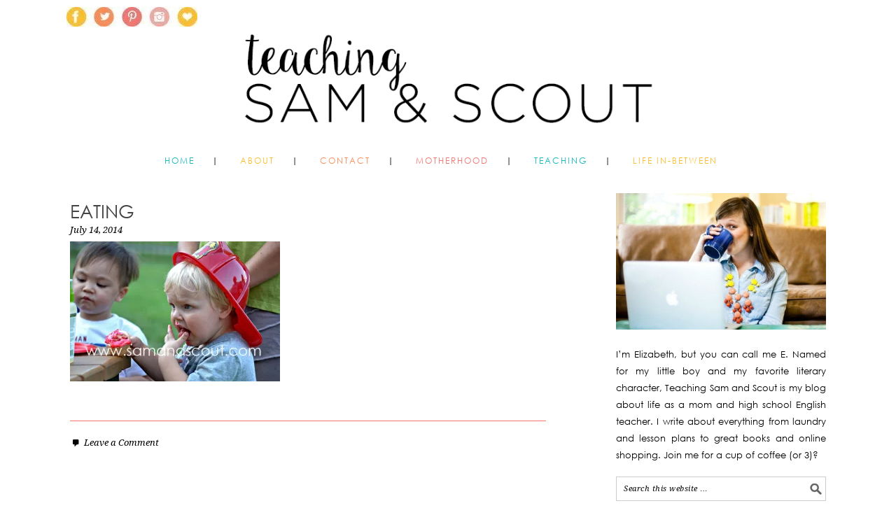

--- FILE ---
content_type: text/html; charset=UTF-8
request_url: http://www.samandscout.com/the-easiest-birthday-party-ever/eating/
body_size: 16829
content:
<!DOCTYPE html><html lang="en-US" xmlns:og="http://ogp.me/ns#" xmlns:fb="http://ogp.me/ns/fb#"><head ><meta charset="UTF-8" /><title>Eating - Teaching Sam and Scout</title><meta name="viewport" content="width=device-width, initial-scale=1" /><meta name='robots' content='index, follow, max-image-preview:large, max-snippet:-1, max-video-preview:-1' /><link rel="canonical" href="http://www.samandscout.com/the-easiest-birthday-party-ever/eating/" /><meta property="og:locale" content="en_US" /><meta property="og:type" content="article" /><meta property="og:title" content="Eating - Teaching Sam and Scout" /><meta property="og:url" content="http://www.samandscout.com/the-easiest-birthday-party-ever/eating/" /><meta property="og:site_name" content="Teaching Sam and Scout" /><meta property="article:publisher" content="https://www.facebook.com/SamandScout/" /><meta property="og:image" content="http://www.samandscout.com/the-easiest-birthday-party-ever/eating" /><meta property="og:image:width" content="2048" /><meta property="og:image:height" content="1365" /><meta property="og:image:type" content="image/jpeg" /><meta name="twitter:card" content="summary_large_image" /><meta name="twitter:site" content="@samandscout" /> <script type="application/ld+json" class="yoast-schema-graph">{"@context":"https://schema.org","@graph":[{"@type":"WebPage","@id":"http://www.samandscout.com/the-easiest-birthday-party-ever/eating/","url":"http://www.samandscout.com/the-easiest-birthday-party-ever/eating/","name":"Eating - Teaching Sam and Scout","isPartOf":{"@id":"http://www.samandscout.com/#website"},"primaryImageOfPage":{"@id":"http://www.samandscout.com/the-easiest-birthday-party-ever/eating/#primaryimage"},"image":{"@id":"http://www.samandscout.com/the-easiest-birthday-party-ever/eating/#primaryimage"},"thumbnailUrl":"https://i0.wp.com/www.samandscout.com/wp-content/uploads/2014/07/Eating.jpg?fit=2048%2C1365","datePublished":"2014-07-14T14:10:02+00:00","breadcrumb":{"@id":"http://www.samandscout.com/the-easiest-birthday-party-ever/eating/#breadcrumb"},"inLanguage":"en-US","potentialAction":[{"@type":"ReadAction","target":["http://www.samandscout.com/the-easiest-birthday-party-ever/eating/"]}]},{"@type":"ImageObject","inLanguage":"en-US","@id":"http://www.samandscout.com/the-easiest-birthday-party-ever/eating/#primaryimage","url":"https://i0.wp.com/www.samandscout.com/wp-content/uploads/2014/07/Eating.jpg?fit=2048%2C1365","contentUrl":"https://i0.wp.com/www.samandscout.com/wp-content/uploads/2014/07/Eating.jpg?fit=2048%2C1365"},{"@type":"BreadcrumbList","@id":"http://www.samandscout.com/the-easiest-birthday-party-ever/eating/#breadcrumb","itemListElement":[{"@type":"ListItem","position":1,"name":"Home","item":"http://www.samandscout.com/"},{"@type":"ListItem","position":2,"name":"The Easiest Birthday Party Ever","item":"http://www.samandscout.com/the-easiest-birthday-party-ever/"},{"@type":"ListItem","position":3,"name":"Eating"}]},{"@type":"WebSite","@id":"http://www.samandscout.com/#website","url":"http://www.samandscout.com/","name":"Teaching Sam and Scout","description":"Teaching, Motherhood, and Life In-Between","potentialAction":[{"@type":"SearchAction","target":{"@type":"EntryPoint","urlTemplate":"http://www.samandscout.com/?s={search_term_string}"},"query-input":{"@type":"PropertyValueSpecification","valueRequired":true,"valueName":"search_term_string"}}],"inLanguage":"en-US"}]}</script> <link rel='dns-prefetch' href='//secure.gravatar.com' /><link rel='dns-prefetch' href='//stats.wp.com' /><link rel='dns-prefetch' href='//fonts.googleapis.com' /><link rel='dns-prefetch' href='//v0.wordpress.com' /><link rel='preconnect' href='//i0.wp.com' /><link rel="alternate" type="application/rss+xml" title="Teaching Sam and Scout &raquo; Feed" href="http://www.samandscout.com/feed/" /><link rel="alternate" type="application/rss+xml" title="Teaching Sam and Scout &raquo; Comments Feed" href="http://www.samandscout.com/comments/feed/" /><link rel="alternate" type="application/rss+xml" title="Teaching Sam and Scout &raquo; Eating Comments Feed" href="http://www.samandscout.com/the-easiest-birthday-party-ever/eating/feed/" /><link rel="alternate" title="oEmbed (JSON)" type="application/json+oembed" href="http://www.samandscout.com/wp-json/oembed/1.0/embed?url=http%3A%2F%2Fwww.samandscout.com%2Fthe-easiest-birthday-party-ever%2Feating%2F" /><link rel="alternate" title="oEmbed (XML)" type="text/xml+oembed" href="http://www.samandscout.com/wp-json/oembed/1.0/embed?url=http%3A%2F%2Fwww.samandscout.com%2Fthe-easiest-birthday-party-ever%2Feating%2F&#038;format=xml" /><style id='wp-img-auto-sizes-contain-inline-css' type='text/css'>img:is([sizes=auto i],[sizes^="auto," i]){contain-intrinsic-size:3000px 1500px}
/*# sourceURL=wp-img-auto-sizes-contain-inline-css */</style><link rel='stylesheet' id='foodie-pro-theme-css' href='http://www.samandscout.com/wp-content/cache/autoptimize/css/autoptimize_single_2a32235496973d33a9cca4d08c7cd0e2.css?ver=2.1.3' type='text/css' media='all' /><style id='foodie-pro-theme-inline-css' type='text/css'>body{font-family:"Source Sans Pro","Helvetica Neue",sans-serif;}input, select, textarea, .wp-caption-text, .site-description, .entry-meta, .post-info, .post-meta{font-family:"Droid Serif","Helvetica Neue",sans-serif;}h1, h2, h3, h4, h5, h6, .site-title, .entry-title, .widgettitle{font-family:"Source Sans Pro","Helvetica Neue",sans-serif;}
/*# sourceURL=foodie-pro-theme-inline-css */</style><style id='wp-emoji-styles-inline-css' type='text/css'>img.wp-smiley, img.emoji {
		display: inline !important;
		border: none !important;
		box-shadow: none !important;
		height: 1em !important;
		width: 1em !important;
		margin: 0 0.07em !important;
		vertical-align: -0.1em !important;
		background: none !important;
		padding: 0 !important;
	}
/*# sourceURL=wp-emoji-styles-inline-css */</style><link rel='stylesheet' id='wp-block-library-css' href='http://www.samandscout.com/wp-includes/css/dist/block-library/style.min.css?ver=7a5ce074622d491ec55808992cdcfb77' type='text/css' media='all' /><style id='global-styles-inline-css' type='text/css'>:root{--wp--preset--aspect-ratio--square: 1;--wp--preset--aspect-ratio--4-3: 4/3;--wp--preset--aspect-ratio--3-4: 3/4;--wp--preset--aspect-ratio--3-2: 3/2;--wp--preset--aspect-ratio--2-3: 2/3;--wp--preset--aspect-ratio--16-9: 16/9;--wp--preset--aspect-ratio--9-16: 9/16;--wp--preset--color--black: #000000;--wp--preset--color--cyan-bluish-gray: #abb8c3;--wp--preset--color--white: #ffffff;--wp--preset--color--pale-pink: #f78da7;--wp--preset--color--vivid-red: #cf2e2e;--wp--preset--color--luminous-vivid-orange: #ff6900;--wp--preset--color--luminous-vivid-amber: #fcb900;--wp--preset--color--light-green-cyan: #7bdcb5;--wp--preset--color--vivid-green-cyan: #00d084;--wp--preset--color--pale-cyan-blue: #8ed1fc;--wp--preset--color--vivid-cyan-blue: #0693e3;--wp--preset--color--vivid-purple: #9b51e0;--wp--preset--gradient--vivid-cyan-blue-to-vivid-purple: linear-gradient(135deg,rgb(6,147,227) 0%,rgb(155,81,224) 100%);--wp--preset--gradient--light-green-cyan-to-vivid-green-cyan: linear-gradient(135deg,rgb(122,220,180) 0%,rgb(0,208,130) 100%);--wp--preset--gradient--luminous-vivid-amber-to-luminous-vivid-orange: linear-gradient(135deg,rgb(252,185,0) 0%,rgb(255,105,0) 100%);--wp--preset--gradient--luminous-vivid-orange-to-vivid-red: linear-gradient(135deg,rgb(255,105,0) 0%,rgb(207,46,46) 100%);--wp--preset--gradient--very-light-gray-to-cyan-bluish-gray: linear-gradient(135deg,rgb(238,238,238) 0%,rgb(169,184,195) 100%);--wp--preset--gradient--cool-to-warm-spectrum: linear-gradient(135deg,rgb(74,234,220) 0%,rgb(151,120,209) 20%,rgb(207,42,186) 40%,rgb(238,44,130) 60%,rgb(251,105,98) 80%,rgb(254,248,76) 100%);--wp--preset--gradient--blush-light-purple: linear-gradient(135deg,rgb(255,206,236) 0%,rgb(152,150,240) 100%);--wp--preset--gradient--blush-bordeaux: linear-gradient(135deg,rgb(254,205,165) 0%,rgb(254,45,45) 50%,rgb(107,0,62) 100%);--wp--preset--gradient--luminous-dusk: linear-gradient(135deg,rgb(255,203,112) 0%,rgb(199,81,192) 50%,rgb(65,88,208) 100%);--wp--preset--gradient--pale-ocean: linear-gradient(135deg,rgb(255,245,203) 0%,rgb(182,227,212) 50%,rgb(51,167,181) 100%);--wp--preset--gradient--electric-grass: linear-gradient(135deg,rgb(202,248,128) 0%,rgb(113,206,126) 100%);--wp--preset--gradient--midnight: linear-gradient(135deg,rgb(2,3,129) 0%,rgb(40,116,252) 100%);--wp--preset--font-size--small: 13px;--wp--preset--font-size--medium: 20px;--wp--preset--font-size--large: 36px;--wp--preset--font-size--x-large: 42px;--wp--preset--spacing--20: 0.44rem;--wp--preset--spacing--30: 0.67rem;--wp--preset--spacing--40: 1rem;--wp--preset--spacing--50: 1.5rem;--wp--preset--spacing--60: 2.25rem;--wp--preset--spacing--70: 3.38rem;--wp--preset--spacing--80: 5.06rem;--wp--preset--shadow--natural: 6px 6px 9px rgba(0, 0, 0, 0.2);--wp--preset--shadow--deep: 12px 12px 50px rgba(0, 0, 0, 0.4);--wp--preset--shadow--sharp: 6px 6px 0px rgba(0, 0, 0, 0.2);--wp--preset--shadow--outlined: 6px 6px 0px -3px rgb(255, 255, 255), 6px 6px rgb(0, 0, 0);--wp--preset--shadow--crisp: 6px 6px 0px rgb(0, 0, 0);}:where(.is-layout-flex){gap: 0.5em;}:where(.is-layout-grid){gap: 0.5em;}body .is-layout-flex{display: flex;}.is-layout-flex{flex-wrap: wrap;align-items: center;}.is-layout-flex > :is(*, div){margin: 0;}body .is-layout-grid{display: grid;}.is-layout-grid > :is(*, div){margin: 0;}:where(.wp-block-columns.is-layout-flex){gap: 2em;}:where(.wp-block-columns.is-layout-grid){gap: 2em;}:where(.wp-block-post-template.is-layout-flex){gap: 1.25em;}:where(.wp-block-post-template.is-layout-grid){gap: 1.25em;}.has-black-color{color: var(--wp--preset--color--black) !important;}.has-cyan-bluish-gray-color{color: var(--wp--preset--color--cyan-bluish-gray) !important;}.has-white-color{color: var(--wp--preset--color--white) !important;}.has-pale-pink-color{color: var(--wp--preset--color--pale-pink) !important;}.has-vivid-red-color{color: var(--wp--preset--color--vivid-red) !important;}.has-luminous-vivid-orange-color{color: var(--wp--preset--color--luminous-vivid-orange) !important;}.has-luminous-vivid-amber-color{color: var(--wp--preset--color--luminous-vivid-amber) !important;}.has-light-green-cyan-color{color: var(--wp--preset--color--light-green-cyan) !important;}.has-vivid-green-cyan-color{color: var(--wp--preset--color--vivid-green-cyan) !important;}.has-pale-cyan-blue-color{color: var(--wp--preset--color--pale-cyan-blue) !important;}.has-vivid-cyan-blue-color{color: var(--wp--preset--color--vivid-cyan-blue) !important;}.has-vivid-purple-color{color: var(--wp--preset--color--vivid-purple) !important;}.has-black-background-color{background-color: var(--wp--preset--color--black) !important;}.has-cyan-bluish-gray-background-color{background-color: var(--wp--preset--color--cyan-bluish-gray) !important;}.has-white-background-color{background-color: var(--wp--preset--color--white) !important;}.has-pale-pink-background-color{background-color: var(--wp--preset--color--pale-pink) !important;}.has-vivid-red-background-color{background-color: var(--wp--preset--color--vivid-red) !important;}.has-luminous-vivid-orange-background-color{background-color: var(--wp--preset--color--luminous-vivid-orange) !important;}.has-luminous-vivid-amber-background-color{background-color: var(--wp--preset--color--luminous-vivid-amber) !important;}.has-light-green-cyan-background-color{background-color: var(--wp--preset--color--light-green-cyan) !important;}.has-vivid-green-cyan-background-color{background-color: var(--wp--preset--color--vivid-green-cyan) !important;}.has-pale-cyan-blue-background-color{background-color: var(--wp--preset--color--pale-cyan-blue) !important;}.has-vivid-cyan-blue-background-color{background-color: var(--wp--preset--color--vivid-cyan-blue) !important;}.has-vivid-purple-background-color{background-color: var(--wp--preset--color--vivid-purple) !important;}.has-black-border-color{border-color: var(--wp--preset--color--black) !important;}.has-cyan-bluish-gray-border-color{border-color: var(--wp--preset--color--cyan-bluish-gray) !important;}.has-white-border-color{border-color: var(--wp--preset--color--white) !important;}.has-pale-pink-border-color{border-color: var(--wp--preset--color--pale-pink) !important;}.has-vivid-red-border-color{border-color: var(--wp--preset--color--vivid-red) !important;}.has-luminous-vivid-orange-border-color{border-color: var(--wp--preset--color--luminous-vivid-orange) !important;}.has-luminous-vivid-amber-border-color{border-color: var(--wp--preset--color--luminous-vivid-amber) !important;}.has-light-green-cyan-border-color{border-color: var(--wp--preset--color--light-green-cyan) !important;}.has-vivid-green-cyan-border-color{border-color: var(--wp--preset--color--vivid-green-cyan) !important;}.has-pale-cyan-blue-border-color{border-color: var(--wp--preset--color--pale-cyan-blue) !important;}.has-vivid-cyan-blue-border-color{border-color: var(--wp--preset--color--vivid-cyan-blue) !important;}.has-vivid-purple-border-color{border-color: var(--wp--preset--color--vivid-purple) !important;}.has-vivid-cyan-blue-to-vivid-purple-gradient-background{background: var(--wp--preset--gradient--vivid-cyan-blue-to-vivid-purple) !important;}.has-light-green-cyan-to-vivid-green-cyan-gradient-background{background: var(--wp--preset--gradient--light-green-cyan-to-vivid-green-cyan) !important;}.has-luminous-vivid-amber-to-luminous-vivid-orange-gradient-background{background: var(--wp--preset--gradient--luminous-vivid-amber-to-luminous-vivid-orange) !important;}.has-luminous-vivid-orange-to-vivid-red-gradient-background{background: var(--wp--preset--gradient--luminous-vivid-orange-to-vivid-red) !important;}.has-very-light-gray-to-cyan-bluish-gray-gradient-background{background: var(--wp--preset--gradient--very-light-gray-to-cyan-bluish-gray) !important;}.has-cool-to-warm-spectrum-gradient-background{background: var(--wp--preset--gradient--cool-to-warm-spectrum) !important;}.has-blush-light-purple-gradient-background{background: var(--wp--preset--gradient--blush-light-purple) !important;}.has-blush-bordeaux-gradient-background{background: var(--wp--preset--gradient--blush-bordeaux) !important;}.has-luminous-dusk-gradient-background{background: var(--wp--preset--gradient--luminous-dusk) !important;}.has-pale-ocean-gradient-background{background: var(--wp--preset--gradient--pale-ocean) !important;}.has-electric-grass-gradient-background{background: var(--wp--preset--gradient--electric-grass) !important;}.has-midnight-gradient-background{background: var(--wp--preset--gradient--midnight) !important;}.has-small-font-size{font-size: var(--wp--preset--font-size--small) !important;}.has-medium-font-size{font-size: var(--wp--preset--font-size--medium) !important;}.has-large-font-size{font-size: var(--wp--preset--font-size--large) !important;}.has-x-large-font-size{font-size: var(--wp--preset--font-size--x-large) !important;}
/*# sourceURL=global-styles-inline-css */</style><style id='classic-theme-styles-inline-css' type='text/css'>/*! This file is auto-generated */
.wp-block-button__link{color:#fff;background-color:#32373c;border-radius:9999px;box-shadow:none;text-decoration:none;padding:calc(.667em + 2px) calc(1.333em + 2px);font-size:1.125em}.wp-block-file__button{background:#32373c;color:#fff;text-decoration:none}
/*# sourceURL=/wp-includes/css/classic-themes.min.css */</style><link rel='stylesheet' id='wp-components-css' href='http://www.samandscout.com/wp-includes/css/dist/components/style.min.css?ver=7a5ce074622d491ec55808992cdcfb77' type='text/css' media='all' /><link rel='stylesheet' id='wp-preferences-css' href='http://www.samandscout.com/wp-includes/css/dist/preferences/style.min.css?ver=7a5ce074622d491ec55808992cdcfb77' type='text/css' media='all' /><link rel='stylesheet' id='wp-block-editor-css' href='http://www.samandscout.com/wp-includes/css/dist/block-editor/style.min.css?ver=7a5ce074622d491ec55808992cdcfb77' type='text/css' media='all' /><link rel='stylesheet' id='wp-reusable-blocks-css' href='http://www.samandscout.com/wp-includes/css/dist/reusable-blocks/style.min.css?ver=7a5ce074622d491ec55808992cdcfb77' type='text/css' media='all' /><link rel='stylesheet' id='wp-patterns-css' href='http://www.samandscout.com/wp-includes/css/dist/patterns/style.min.css?ver=7a5ce074622d491ec55808992cdcfb77' type='text/css' media='all' /><link rel='stylesheet' id='wp-editor-css' href='http://www.samandscout.com/wp-includes/css/dist/editor/style.min.css?ver=7a5ce074622d491ec55808992cdcfb77' type='text/css' media='all' /><link rel='stylesheet' id='gumroad_block-cgb-style-css-css' href='http://www.samandscout.com/wp-content/cache/autoptimize/css/autoptimize_single_1c959d733919201c5c7206d83b6bab12.css?ver=7a5ce074622d491ec55808992cdcfb77' type='text/css' media='all' /><link rel='stylesheet' id='convertkit-broadcasts-css' href='http://www.samandscout.com/wp-content/cache/autoptimize/css/autoptimize_single_57d35bd0ca542f812367627d23d892fb.css?ver=3.1.2' type='text/css' media='all' /><link rel='stylesheet' id='convertkit-button-css' href='http://www.samandscout.com/wp-content/cache/autoptimize/css/autoptimize_single_ba0c8593a7abf823fc2b16085446decc.css?ver=3.1.2' type='text/css' media='all' /><style id='wp-block-button-inline-css' type='text/css'>.wp-block-button__link{align-content:center;box-sizing:border-box;cursor:pointer;display:inline-block;height:100%;text-align:center;word-break:break-word}.wp-block-button__link.aligncenter{text-align:center}.wp-block-button__link.alignright{text-align:right}:where(.wp-block-button__link){border-radius:9999px;box-shadow:none;padding:calc(.667em + 2px) calc(1.333em + 2px);text-decoration:none}.wp-block-button[style*=text-decoration] .wp-block-button__link{text-decoration:inherit}.wp-block-buttons>.wp-block-button.has-custom-width{max-width:none}.wp-block-buttons>.wp-block-button.has-custom-width .wp-block-button__link{width:100%}.wp-block-buttons>.wp-block-button.has-custom-font-size .wp-block-button__link{font-size:inherit}.wp-block-buttons>.wp-block-button.wp-block-button__width-25{width:calc(25% - var(--wp--style--block-gap, .5em)*.75)}.wp-block-buttons>.wp-block-button.wp-block-button__width-50{width:calc(50% - var(--wp--style--block-gap, .5em)*.5)}.wp-block-buttons>.wp-block-button.wp-block-button__width-75{width:calc(75% - var(--wp--style--block-gap, .5em)*.25)}.wp-block-buttons>.wp-block-button.wp-block-button__width-100{flex-basis:100%;width:100%}.wp-block-buttons.is-vertical>.wp-block-button.wp-block-button__width-25{width:25%}.wp-block-buttons.is-vertical>.wp-block-button.wp-block-button__width-50{width:50%}.wp-block-buttons.is-vertical>.wp-block-button.wp-block-button__width-75{width:75%}.wp-block-button.is-style-squared,.wp-block-button__link.wp-block-button.is-style-squared{border-radius:0}.wp-block-button.no-border-radius,.wp-block-button__link.no-border-radius{border-radius:0!important}:root :where(.wp-block-button .wp-block-button__link.is-style-outline),:root :where(.wp-block-button.is-style-outline>.wp-block-button__link){border:2px solid;padding:.667em 1.333em}:root :where(.wp-block-button .wp-block-button__link.is-style-outline:not(.has-text-color)),:root :where(.wp-block-button.is-style-outline>.wp-block-button__link:not(.has-text-color)){color:currentColor}:root :where(.wp-block-button .wp-block-button__link.is-style-outline:not(.has-background)),:root :where(.wp-block-button.is-style-outline>.wp-block-button__link:not(.has-background)){background-color:initial;background-image:none}
/*# sourceURL=http://www.samandscout.com/wp-includes/blocks/button/style.min.css */</style><link rel='stylesheet' id='convertkit-form-css' href='http://www.samandscout.com/wp-content/cache/autoptimize/css/autoptimize_single_3626f363cf4f6814901b3322b3ec93e4.css?ver=3.1.2' type='text/css' media='all' /><link rel='stylesheet' id='convertkit-form-builder-field-css' href='http://www.samandscout.com/wp-content/cache/autoptimize/css/autoptimize_single_f69834c3c9ffc80110f5a42796a95fab.css?ver=3.1.2' type='text/css' media='all' /><link rel='stylesheet' id='convertkit-form-builder-css' href='http://www.samandscout.com/wp-content/cache/autoptimize/css/autoptimize_single_f69834c3c9ffc80110f5a42796a95fab.css?ver=3.1.2' type='text/css' media='all' /><link rel='stylesheet' id='fontsforwebstyle-css' href='http://www.samandscout.com/wp-content/cache/autoptimize/css/autoptimize_single_4455daa3d7ae5504c6957aacebda208b.css?pver=7.5.1&#038;ver=7a5ce074622d491ec55808992cdcfb77' type='text/css' media='all' /><link rel='stylesheet' id='jquery-ui-css' href='http://www.samandscout.com/wp-content/cache/autoptimize/css/autoptimize_single_9d845dffa3844ff066d7a22996277bcb.css?ver=7a5ce074622d491ec55808992cdcfb77' type='text/css' media='all' /><link rel='stylesheet' id='colorpicker2-css' href='http://www.samandscout.com/wp-content/cache/autoptimize/css/autoptimize_single_7737c9ca5036f81500d912b607a98c6c.css?ver=7a5ce074622d491ec55808992cdcfb77' type='text/css' media='all' /><link rel='stylesheet' id='jpibfi-style-css' href='http://www.samandscout.com/wp-content/cache/autoptimize/css/autoptimize_single_8d8515ec154abcd67dd7889db826aaca.css?ver=3.0.6' type='text/css' media='all' /><link rel='stylesheet' id='PageBuilderSandwich-css' href='http://www.samandscout.com/wp-content/plugins/page-builder-sandwich/page_builder_sandwich/css/style.min.css?ver=5.1.0' type='text/css' media='all' /><link rel='stylesheet' id='mc4wp-form-basic-css' href='http://www.samandscout.com/wp-content/cache/autoptimize/css/autoptimize_single_df5776c61614c2df2b8ca2698fcafcb0.css?ver=4.10.9' type='text/css' media='all' /><link rel='stylesheet' id='dashicons-css' href='http://www.samandscout.com/wp-includes/css/dashicons.min.css?ver=7a5ce074622d491ec55808992cdcfb77' type='text/css' media='all' /><link crossorigin="anonymous" rel='stylesheet' id='google-fonts-css' href='//fonts.googleapis.com/css?family=Source+Sans+Pro%3Aregular%2Citalic%2C700%2C200%2C300%2C300italic%2C900%7CDroid+Serif%3Aregular%2Citalic%2C700%26subset%3Dlatin%2C&#038;ver=2.1.3' type='text/css' media='all' /> <script type="text/javascript" src="http://www.samandscout.com/wp-includes/js/jquery/jquery.min.js?ver=3.7.1" id="jquery-core-js"></script> <script defer type="text/javascript" src="http://www.samandscout.com/wp-includes/js/jquery/jquery-migrate.min.js?ver=3.4.1" id="jquery-migrate-js"></script> <script defer type="text/javascript" src="http://www.samandscout.com/wp-content/plugins/font/js/jquery.fcarousel.min.js?ver=7a5ce074622d491ec55808992cdcfb77" id="jquery-fcarousel-js"></script> <script defer type="text/javascript" src="http://www.samandscout.com/wp-includes/js/jquery/ui/core.min.js?ver=1.13.3" id="jquery-ui-core-js"></script> <script defer type="text/javascript" src="http://www.samandscout.com/wp-includes/js/jquery/ui/mouse.min.js?ver=1.13.3" id="jquery-ui-mouse-js"></script> <script defer type="text/javascript" src="http://www.samandscout.com/wp-includes/js/jquery/ui/draggable.min.js?ver=1.13.3" id="jquery-ui-draggable-js"></script> <script defer type="text/javascript" src="http://www.samandscout.com/wp-includes/js/jquery/ui/slider.min.js?ver=1.13.3" id="jquery-ui-slider-js"></script> <script defer type="text/javascript" src="http://www.samandscout.com/wp-content/cache/autoptimize/js/autoptimize_single_418cbf9fae45e17592f02dc4f9b5f3f8.js?ver=7a5ce074622d491ec55808992cdcfb77" id="colorpicker2-js"></script> <script defer type="text/javascript" src="http://www.samandscout.com/wp-includes/js/jquery/ui/sortable.min.js?ver=1.13.3" id="jquery-ui-sortable-js"></script> <script defer type="text/javascript" src="http://www.samandscout.com/wp-content/cache/autoptimize/js/autoptimize_single_084132766e05387af1e9f99f89b33b5d.js?pver=7.5.1&amp;ver=7a5ce074622d491ec55808992cdcfb77" id="font-plugin-js"></script> <script defer type="text/javascript" src="http://www.samandscout.com/wp-content/cache/autoptimize/js/autoptimize_single_7d9beafa4929e8f858c6025fbe4a1d2f.js?pver=7.5.1&amp;ver=7a5ce074622d491ec55808992cdcfb77" id="pluginscripts-js"></script> <script defer id="PageBuilderSandwich-js-extra" src="[data-uri]"></script> <script defer type="text/javascript" src="http://www.samandscout.com/wp-content/plugins/page-builder-sandwich/page_builder_sandwich/js/min/frontend-min.js?ver=5.1.0" id="PageBuilderSandwich-js"></script> <link rel="https://api.w.org/" href="http://www.samandscout.com/wp-json/" /><link rel="alternate" title="JSON" type="application/json" href="http://www.samandscout.com/wp-json/wp/v2/media/1194" /><link rel="EditURI" type="application/rsd+xml" title="RSD" href="http://www.samandscout.com/xmlrpc.php?rsd" /><link rel='shortlink' href='https://wp.me/a6ut4t-jg' /> <script defer src="[data-uri]"></script><style type="text/css">@font-face {
			font-family: 'gothic';
			src: url('http://www.samandscout.com/wp-content/plugins/font/font_files/gothic.eot');
			src: url('http://www.samandscout.com/wp-content/plugins/font/font_files/gothic.woff') format('woff'),
			url('http://www.samandscout.com/wp-content/plugins/font/font_files/gothic.eot') format('eot'),
			url('http://www.samandscout.com/wp-content/plugins/font/font_files/gothic.ttf')  format('truetype');
		}
PICK AN ELEMENT NOW - or type CSS selector(advanced) {
font-size: 30px !important;
color: #444 !important;
}
BODY DIV NAV.nav-primary DIV.wrap UL#menu-categories1.menu.genesis-nav-menu.menu-primary {
font-family:'gothic' !important;}</style><script>(function(i,s,o,g,r,a,m){i['GoogleAnalyticsObject']=r;i[r]=i[r]||function(){
  (i[r].q=i[r].q||[]).push(arguments)},i[r].l=1*new Date();a=s.createElement(o),
  m=s.getElementsByTagName(o)[0];a.async=1;a.src=g;m.parentNode.insertBefore(a,m)
  })(window,document,'script','//www.google-analytics.com/analytics.js','ga');

  ga('create', 'UA-49385114-1', 'auto');
  ga('send', 'pageview');</script> <meta name="google-site-verification" content="iRUbO8JDucgsUzoT1NDhtUcdW_q3bEA0Ls87EMk0sAc" /><style type="text/css">a.pinit-button.custom span {
	background-image: url("http://www.samandscout.com/wp-content/uploads/2016/02/pin-it2.png");	}

	.pinit-hover {
		opacity: 0.5 !important;
		filter: alpha(opacity=50) !important;
	}
	a.pinit-button {
	border-bottom: 0 !important;
	box-shadow: none !important;
	margin-bottom: 0 !important;
}
a.pinit-button::after {
    display: none;
}</style><style>img#wpstats{display:none}</style><link rel="apple-touch-icon" sizes="57x57" href="/wp-content/uploads/fbrfg/apple-touch-icon-57x57.png"><link rel="apple-touch-icon" sizes="60x60" href="/wp-content/uploads/fbrfg/apple-touch-icon-60x60.png"><link rel="apple-touch-icon" sizes="72x72" href="/wp-content/uploads/fbrfg/apple-touch-icon-72x72.png"><link rel="apple-touch-icon" sizes="76x76" href="/wp-content/uploads/fbrfg/apple-touch-icon-76x76.png"><link rel="apple-touch-icon" sizes="114x114" href="/wp-content/uploads/fbrfg/apple-touch-icon-114x114.png"><link rel="apple-touch-icon" sizes="120x120" href="/wp-content/uploads/fbrfg/apple-touch-icon-120x120.png"><link rel="apple-touch-icon" sizes="144x144" href="/wp-content/uploads/fbrfg/apple-touch-icon-144x144.png"><link rel="apple-touch-icon" sizes="152x152" href="/wp-content/uploads/fbrfg/apple-touch-icon-152x152.png"><link rel="apple-touch-icon" sizes="180x180" href="/wp-content/uploads/fbrfg/apple-touch-icon-180x180.png"><link rel="icon" type="image/png" href="/wp-content/uploads/fbrfg/favicon-32x32.png" sizes="32x32"><link rel="icon" type="image/png" href="/wp-content/uploads/fbrfg/android-chrome-192x192.png" sizes="192x192"><link rel="icon" type="image/png" href="/wp-content/uploads/fbrfg/favicon-96x96.png" sizes="96x96"><link rel="icon" type="image/png" href="/wp-content/uploads/fbrfg/favicon-16x16.png" sizes="16x16"><link rel="manifest" href="/wp-content/uploads/fbrfg/manifest.json"><link rel="mask-icon" href="/wp-content/uploads/fbrfg/safari-pinned-tab.svg" color="#5bbad5"><link rel="shortcut icon" href="/wp-content/uploads/fbrfg/favicon.ico"><meta name="msapplication-TileColor" content="#da532c"><meta name="msapplication-TileImage" content="/wp-content/uploads/fbrfg/mstile-144x144.png"><meta name="msapplication-config" content="/wp-content/uploads/fbrfg/browserconfig.xml"><meta name="theme-color" content="#ffffff"><link rel="pingback" href="http://www.samandscout.com/xmlrpc.php" />  <script defer src="[data-uri]"></script> <style type="text/css">.site-header { background: url(http://www.samandscout.com/wp-content/uploads/2016/02/cropped-teaching-header.png) no-repeat !important; }</style><style>.mc4wp-checkbox-wp-comment-form{clear:both;width:auto;display:block;position:static}.mc4wp-checkbox-wp-comment-form input{float:none;vertical-align:middle;-webkit-appearance:checkbox;width:auto;max-width:21px;margin:0 6px 0 0;padding:0;position:static;display:inline-block!important}.mc4wp-checkbox-wp-comment-form label{float:none;cursor:pointer;width:auto;margin:0 0 16px;display:block;position:static}</style> <script defer src="[data-uri]"></script> <style type="text/css" id="wp-custom-css">.nav-primary li a::after {
	color: #000;
	content: "|";
	padding-left: 25px;
}

.genesis-nav-menu .sub-menu a:hover,
.genesis-nav-menu .sub-menu .current-menu-item > a:hover {
	color: #000;
	background: #fff;
}

.genesis-nav-menu > .last > a::after {
	color: #fff !important;
}

.sub-menu > .last > a::after {
	color: #fff;
}

.genesis-nav-menu {
	border-bottom: 0 solid #fff;
	border-top: 0 solid #777;
	clear: both;
	font-size: .001px;
	letter-spacing: 2px;
	line-height: 1;
	padding: 0;
	margin-top: -20px;
	text-align: center;
	width: 100%;
}

.genesis-nav-menu a {
	color: #333;
	display: block;
	padding: 20px 15px;
	position: relative;
	text-decoration: none;
	text-transform: uppercase;
	font-family: 'gothic' !important;
}

.entry-footer .entry-meta, .post-meta {
	border-top: 1px solid #f27570;
	padding-top: 20px;
}

.widgettitle {
	color: #000;
	font-size: 14px;
	font-weight: 400;
	letter-spacing: 1px;
	margin: 0 0 10px;
	padding: 10px;
	text-align: center;
	font-family: 'gothic' !important;
	text-transform: uppercase;
	border: 2px solid;
}

.sidebar a {
	color: #000;
	text-decoration: none;
}

.entry-meta, .post-info, .post-meta {
	color: #000;
	font-family: 'Droid Serif', georgia, serif;
	font-size: 13px;
	font-style: italic;
	margin: 0;
}

.entry-meta a, .post-info a, .post-meta a {
	color: #000;
	text-decoration: none;
}

body {
	background: #fff;
	color: #000;
	font-family: 'gothic', Helvetica, Arial, sans-serif;
	font-size: 15px;
	line-height: 1.625;
}

.site-footer {
	color: #000;
	font-size: 12px;
	letter-spacing: 1px;
	padding: 20px 0;
	text-align: center;
	text-transform: uppercase;
}

.site-footer a {
	color: #000;
	text-decoration: none;
}

MAIN ARTICLE HEADER.entry-header H2.entry-title A, MAIN ARTICLE HEADER.entry-header H2.entry-title A.ui-draggable.ui-draggable-handle {
	color: #000 !important;
	font-family: "gothic" !important;
	font-size: 26px;
}

.entry-comments-link::before {
	content: "\f101" !important;
}

a {
	color: #18b9bd;
	text-decoration: none;
}

p.entry-meta {
	font-size: 13px;
	margin-bottom: 0;
	color: #000;
}

.entry-header .entry-meta {
	margin-bottom: 10px;
}

.entry-meta a {
	color: #000;
}

.entry-header .entry-meta a:hover {
	color: #000;
}

.entry-author::before,
.entry-categories::before,
.entry-comments-link::before,
.entry-tags::before,
.entry-time::before {
	display: inline-block;
	font: normal 13px/1 'dashicons';
	color: #000;
	margin-right: 5px;
	margin-top: 5px;
	vertical-align: top;
	-webkit-font-smoothing: antialiased;
}

.entry-author,
.entry-comments-link,
.entry-time {
	margin: 0;
}

.entry-categories,
.entry-tags {
	display: block;
}

.entry-comments-link::before {
	content: "\f101";
}

.genesis-nav-menu .sub-menu {
	border-bottom: 0 solid #777;
	left: -9999px;
	opacity: 0;
	position: absolute;
	-webkit-transition: opacity .4s ease-in-out;
	-moz-transition: opacity .4s ease-in-out;
	-ms-transition: opacity .4s ease-in-out;
	-o-transition: opacity .4s ease-in-out;
	transition: opacity .4s ease-in-out;
	width: 200px;
	z-index: 2000;
}

.branding-container .mailmunch-branding {
	font-size: 10px;
	color: #999;
	display: none !important;
	text-decoration: none;
	display: inline-block;
}

.branding-container {
	text-align: center;
	padding-right: 5px;
	padding-bottom: 5px;
	line-height: 20px;
	margin-top: 5px;
	display: none;
}

.entry-content a {
	color: #f27570;
}

.before-header {
	background: #fff;
	clear: both;
	overflow: hidden;
	padding: 10px 0;
	padding-left: 95px;
	float: left;
	text-align: center;
}

element.style {
	border: 0 solid #ccc;
	padding: 0;
	text-align: center;
}

.button, .button-secondary, button, input[type="button"], input[type="reset"], input[type="submit"] {
	background: #57ada8;
	border-radius: 3px;
	border: none;
	box-shadow: none;
	color: #fff;
	cursor: pointer;
	font-family: 'gothic', Helvetica, Arial, sans-serif;
	font-weight: 400;
	font-style: normal;
	letter-spacing: .5px;
	padding: 9px 12px;
	font-size: 14px;
	margin-top: -10px;
	text-transform: none;
	width: 300px;
}

img.alignright {
	float: right;
	margin: 0 0 1em 1em;
}

img.alignleft {
	float: left;
	margin: 0 1em 1em 0;
}

img.aligncenter {
	display: block;
	margin-left: auto;
	margin-right: auto;
}

a img.alignright {
	float: right;
	margin: 0 0 1em 1em;
}

a img.alignleft {
	float: left;
	margin: 0 1em 1em 0;
}

a img.aligncenter {
	display: block;
	margin-left: auto;
	margin-right: auto;
}

.sd-social-icon .sd-content ul li[class*=share-].share-facebook a.sd-button {
	background: #18b9bd;
	color: #fff !important;
}

.sd-social-icon .sd-content ul li[class*=share-].share-twitter a.sd-button {
	background: #18b9bd;
	color: #fff !important;
}

.sd-social-icon .sd-content ul li[class*=share-].share-pinterest a.sd-button {
	background: #18b9bd;
	color: #fff !important;
}

.sd-social-icon .sd-button span.share-count {
	position: absolute;
	bottom: 0;
	right: 0;
	border-radius: 0;
	background: #000;
	font-size: 9px;
	display: none;
}

div.sharedaddy h3.sd-title {
	margin: 0 0 1em;
	display: inline-block;
	line-height: 1.2;
	font-size: 10pt;
	color: #000;
	Font-weight: 400;
	text-transform: none;
	font-family: 'Droid Serif', georgia, serif;
}

div.sharedaddy h3.sd-title:before {
	content: "";
	display: block;
	width: 100%;
	min-width: 30px;
	border-top: 0 solid #ddd;
	margin-bottom: 1em;
}

h1.entry-title, .entry-title a, .sidebar .widgettitle a {
	color: #444;
	font-family: 'gothic';
	font-weight: 400;
	font-size: 26px;
	text-decoration: none;
}</style><meta property="og:locale" content="en_US"/><meta property="og:site_name" content="Teaching Sam and Scout"/><meta property="og:title" content="Eating - Teaching Sam and Scout"/><meta property="og:url" content="http://www.samandscout.com/the-easiest-birthday-party-ever/eating/"/><meta property="og:type" content="article"/><meta property="og:description" content="Teaching, Motherhood, and Life In-Between"/><meta itemprop="name" content="Eating - Teaching Sam and Scout"/><meta itemprop="headline" content="Eating - Teaching Sam and Scout"/><meta itemprop="description" content="Teaching, Motherhood, and Life In-Between"/><meta itemprop="author" content="E"/><meta name="twitter:title" content="Eating - Teaching Sam and Scout"/><meta name="twitter:url" content="http://www.samandscout.com/the-easiest-birthday-party-ever/eating/"/><meta name="twitter:description" content="Teaching, Motherhood, and Life In-Between"/><meta name="twitter:card" content="summary_large_image"/></head><body class="attachment wp-singular attachment-template-default single single-attachment postid-1194 attachmentid-1194 attachment-jpeg wp-theme-genesis wp-child-theme-foodiepro custom-header header-image header-full-width content-sidebar foodie-pro" itemscope itemtype="https://schema.org/WebPage"><div class="before-header"><section id="text-7" class="widget widget_text"><div class="widget-wrap"><div class="textwidget"><img data-recalc-dims="1" id="Image-Maps-Com-image-maps-2016-08-16-233459" src="https://i0.wp.com/www.samandscout.com/wp-content/uploads/2016/08/Buttons.jpg?resize=187%2C28" border="0" width="187" height="28" orgWidth="187" orgHeight="28" usemap="#image-maps-2016-08-16-233459" alt="" /><map name="image-maps-2016-08-16-233459" id="ImageMapsCom-image-maps-2016-08-16-233459"><area  alt="" title="" href="https://www.facebook.com/SamandScout/" shape="rect" coords="0,0,28,28" style="outline:none;" target="_blank"     /><area  alt="" title="" href="https://twitter.com/samandscout" shape="rect" coords="37,0,69,28" style="outline:none;" target="_blank"     /><area  alt="" title="" href="https://www.pinterest.com/samandscout/" shape="rect" coords="78,0,110,28" style="outline:none;" target="_blank"     /><area  alt="" title="" href="https://www.instagram.com/samandscout/" shape="rect" coords="117,0,148,28" style="outline:none;" target="_blank"     /><area  alt="" title="" href="https://www.bloglovin.com/blogs/teaching-sam-scout-12007089" shape="rect" coords="155,0,187,28" style="outline:none;" target="_self"     /><area shape="rect" coords="185,26,187,28" alt="Image Map" style="outline:none;" title="Image Map" href="http://www.image-maps.com/index.php?aff=mapped_users_0" /></map> <br> <br></div></div></section><section id="text-8" class="widget widget_text"><div class="widget-wrap"><div class="textwidget"> <br></div></div></section></div><div class="site-container"><header class="site-header" itemscope itemtype="https://schema.org/WPHeader"><div class="wrap"><div class="title-area"><p class="site-title" itemprop="headline"><a href="http://www.samandscout.com/">Teaching Sam and Scout</a></p><p class="site-description" itemprop="description">Teaching, Motherhood, and Life In-Between</p></div></div></header><nav class="nav-primary" itemscope itemtype="https://schema.org/SiteNavigationElement"><div class="wrap"><ul id="menu-categories1" class="menu genesis-nav-menu menu-primary"><li id="menu-item-4018" class="menu-item menu-item-type-custom menu-item-object-custom menu-item-home menu-item-4018"><a href="http://www.samandscout.com/" itemprop="url"><span itemprop="name"><font color="#18b9bd">home</font></span></a></li><li id="menu-item-4019" class="menu-item menu-item-type-post_type menu-item-object-page menu-item-4019"><a href="http://www.samandscout.com/about/" itemprop="url"><span itemprop="name"><font color="#ffbe2f">about</font></span></a></li><li id="menu-item-4020" class="menu-item menu-item-type-post_type menu-item-object-page menu-item-4020"><a href="http://www.samandscout.com/contact/" itemprop="url"><span itemprop="name"><font color="#fd8c59">contact</font></span></a></li><li id="menu-item-4021" class="menu-item menu-item-type-taxonomy menu-item-object-category menu-item-has-children menu-item-4021"><a href="http://www.samandscout.com/category/motherhood/" itemprop="url"><span itemprop="name"><font color="#f27570">motherhood</font></span></a><ul class="sub-menu"><li id="menu-item-4025" class="last menu-item menu-item-type-taxonomy menu-item-object-category menu-item-4025"><a href="http://www.samandscout.com/category/motherhood/pregnancy/" itemprop="url"><span itemprop="name">Pregnancy</span></a></li><li id="menu-item-4026" class="last menu-item menu-item-type-taxonomy menu-item-object-category menu-item-4026"><a href="http://www.samandscout.com/category/motherhood/baby/" itemprop="url"><span itemprop="name">Baby</span></a></li><li id="menu-item-4027" class="last menu-item menu-item-type-taxonomy menu-item-object-category menu-item-4027"><a href="http://www.samandscout.com/category/motherhood/beyond-baby/" itemprop="url"><span itemprop="name">Beyond Baby</span></a></li><li id="menu-item-4024" class="last menu-item menu-item-type-taxonomy menu-item-object-category menu-item-4024"><a href="http://www.samandscout.com/category/motherhood/working-mom/" itemprop="url"><span itemprop="name">Working Mom</span></a></li></ul></li><li id="menu-item-4022" class="menu-item menu-item-type-taxonomy menu-item-object-category menu-item-has-children menu-item-4022"><a href="http://www.samandscout.com/category/teaching/" itemprop="url"><span itemprop="name"><font color="#18b9bd">teaching</font></span></a><ul class="sub-menu"><li id="menu-item-4028" class="last menu-item menu-item-type-taxonomy menu-item-object-category menu-item-4028"><a href="http://www.samandscout.com/category/teaching/classroom-management/" itemprop="url"><span itemprop="name">Classroom Management</span></a></li><li id="menu-item-4029" class="last menu-item menu-item-type-taxonomy menu-item-object-category menu-item-4029"><a href="http://www.samandscout.com/category/teaching/classroom-organization/" itemprop="url"><span itemprop="name">Classroom Organization</span></a></li><li id="menu-item-4031" class="last menu-item menu-item-type-taxonomy menu-item-object-category menu-item-4031"><a href="http://www.samandscout.com/category/teaching/writing/" itemprop="url"><span itemprop="name">Teaching Writing</span></a></li><li id="menu-item-4030" class="last menu-item menu-item-type-taxonomy menu-item-object-category menu-item-4030"><a href="http://www.samandscout.com/category/teaching/literature/" itemprop="url"><span itemprop="name">Teaching Literature</span></a></li></ul></li><li id="menu-item-4045" class="last menu-item menu-item-type-taxonomy menu-item-object-category menu-item-has-children menu-item-4045"><a href="http://www.samandscout.com/category/life-in-between/" itemprop="url"><span itemprop="name"><font color="#ffbe2f">life in-between</font></span></a><ul class="sub-menu"><li id="menu-item-4032" class="last menu-item menu-item-type-taxonomy menu-item-object-category menu-item-4032"><a href="http://www.samandscout.com/category/life-in-between/b-goals/" itemprop="url"><span itemprop="name">B+ Goals</span></a></li><li id="menu-item-4033" class="last menu-item menu-item-type-taxonomy menu-item-object-category menu-item-4033"><a href="http://www.samandscout.com/category/life-in-between/blogging/" itemprop="url"><span itemprop="name">Blogging</span></a></li><li id="menu-item-4034" class="last menu-item menu-item-type-taxonomy menu-item-object-category menu-item-4034"><a href="http://www.samandscout.com/category/life-in-between/books/" itemprop="url"><span itemprop="name">Books</span></a></li><li id="menu-item-4035" class="last menu-item menu-item-type-taxonomy menu-item-object-category menu-item-4035"><a href="http://www.samandscout.com/category/life-in-between/confessions/" itemprop="url"><span itemprop="name">Confessions</span></a></li><li id="menu-item-4036" class="last menu-item menu-item-type-taxonomy menu-item-object-category menu-item-4036"><a href="http://www.samandscout.com/category/life-in-between/favorites/" itemprop="url"><span itemprop="name">Favorite Things</span></a></li><li id="menu-item-4037" class="last menu-item menu-item-type-taxonomy menu-item-object-category menu-item-4037"><a href="http://www.samandscout.com/category/life-in-between/heart/" itemprop="url"><span itemprop="name">Heart</span></a></li><li id="menu-item-4038" class="last menu-item menu-item-type-taxonomy menu-item-object-category menu-item-4038"><a href="http://www.samandscout.com/category/life-in-between/household/" itemprop="url"><span itemprop="name">Household</span></a></li><li id="menu-item-4039" class="last menu-item menu-item-type-taxonomy menu-item-object-category menu-item-4039"><a href="http://www.samandscout.com/category/life-in-between/links-and-likes/" itemprop="url"><span itemprop="name">Links + Likes</span></a></li><li id="menu-item-4040" class="last menu-item menu-item-type-taxonomy menu-item-object-category menu-item-4040"><a href="http://www.samandscout.com/category/life-in-between/style/" itemprop="url"><span itemprop="name">Style</span></a></li></ul></li></ul></div></nav><div class="site-inner"><div class="content-sidebar-wrap"><main class="content"><article class="post-1194 attachment type-attachment status-inherit entry" itemscope itemtype="https://schema.org/CreativeWork"><header class="entry-header"><h1 class="entry-title" itemprop="headline">Eating</h1><p class="entry-meta"><time class="entry-time" itemprop="datePublished" datetime="2014-07-14T14:10:02-04:00">July 14, 2014</time></p></header><div class="entry-content" itemprop="text"><input class="jpibfi" type="hidden"><p class="attachment"><a href="https://i0.wp.com/www.samandscout.com/wp-content/uploads/2014/07/Eating.jpg"><img decoding="async" width="300" height="200" src="https://i0.wp.com/www.samandscout.com/wp-content/uploads/2014/07/Eating.jpg?fit=300%2C200" class="attachment-medium size-medium" alt="" srcset="https://i0.wp.com/www.samandscout.com/wp-content/uploads/2014/07/Eating.jpg?w=2048 2048w, https://i0.wp.com/www.samandscout.com/wp-content/uploads/2014/07/Eating.jpg?resize=300%2C200 300w, https://i0.wp.com/www.samandscout.com/wp-content/uploads/2014/07/Eating.jpg?resize=524%2C349 524w" sizes="(max-width: 300px) 100vw, 300px" data-jpibfi-post-excerpt="" data-jpibfi-post-url="http://www.samandscout.com/the-easiest-birthday-party-ever/eating/" data-jpibfi-post-title="Eating" data-jpibfi-src="https://i0.wp.com/www.samandscout.com/wp-content/uploads/2014/07/Eating.jpg?fit=300%2C200" ></a></p><div class="pbs-main-wrapper"></div></div><footer class="entry-footer"><p class="entry-meta"><span class="entry-comments-link"><a href="http://www.samandscout.com/the-easiest-birthday-party-ever/eating/#respond">Leave a Comment</a></span></p></footer></article><div id="respond" class="comment-respond"><h3 id="reply-title" class="comment-reply-title">Leave a Reply <small><a rel="nofollow" id="cancel-comment-reply-link" href="/the-easiest-birthday-party-ever/eating/#respond" style="display:none;">Cancel reply</a></small></h3><form action="http://www.samandscout.com/wp-comments-post.php" method="post" id="commentform" class="comment-form"><p class="comment-notes"><span id="email-notes">Your email address will not be published.</span> <span class="required-field-message">Required fields are marked <span class="required">*</span></span></p><p class="comment-form-comment"><label for="comment">Comment <span class="required">*</span></label><textarea id="comment" name="comment" cols="45" rows="8" maxlength="65525" required></textarea></p><p class="comment-form-author"><label for="author">Name <span class="required">*</span></label> <input id="author" name="author" type="text" value="" size="30" maxlength="245" autocomplete="name" required /></p><p class="comment-form-email"><label for="email">Email <span class="required">*</span></label> <input id="email" name="email" type="email" value="" size="30" maxlength="100" aria-describedby="email-notes" autocomplete="email" required /></p><p class="comment-form-url"><label for="url">Website</label> <input id="url" name="url" type="url" value="" size="30" maxlength="200" autocomplete="url" /></p> <input type="hidden" name="_mc4wp_subscribe_wp-comment-form" value="0" /><p class="mc4wp-checkbox mc4wp-checkbox-wp-comment-form "><label><input type="checkbox" name="_mc4wp_subscribe_wp-comment-form" value="1" checked="checked"><span>Sign me up for the S&S newsletter!</span></label></p><p class="form-submit"><input name="submit" type="submit" id="submit" class="submit" value="Post Comment" /> <input type='hidden' name='comment_post_ID' value='1194' id='comment_post_ID' /> <input type='hidden' name='comment_parent' id='comment_parent' value='0' /></p><p style="display: none;"><input type="hidden" id="akismet_comment_nonce" name="akismet_comment_nonce" value="e5fc6aacfd" /></p><p style="display: none !important;" class="akismet-fields-container" data-prefix="ak_"><label>&#916;<textarea name="ak_hp_textarea" cols="45" rows="8" maxlength="100"></textarea></label><input type="hidden" id="ak_js_1" name="ak_js" value="142"/><script defer src="[data-uri]"></script></p></form></div></main><aside class="sidebar sidebar-primary widget-area" role="complementary" aria-label="Primary Sidebar" itemscope itemtype="https://schema.org/WPSideBar"><section id="wysiwyg_widgets_widget-2" class="widget widget_wysiwyg_widgets_widget"><div class="widget-wrap"><p style="text-align: justify;"><span style="font-size: small;"> <img class="size-large wp-image-4362 aligncenter" src="http://www.samandscout.com/wp-content/uploads/2016/04/Wide-sidebar-Image-524x340.jpg" alt="Wide sidebar Image" width="524" height="340" />I&#8217;m Elizabeth, but you can call me E. Named for my little boy and my favorite literary character, Teaching Sam and Scout is my blog about life as a mom and high school English teacher. I write about everything from laundry and lesson plans to great books and online shopping. Join me for a cup of coffee (or 3)?</span></p></div></section><section id="search-3" class="widget widget_search"><div class="widget-wrap"><form class="search-form" itemprop="potentialAction" itemscope itemtype="https://schema.org/SearchAction" method="get" action="http://www.samandscout.com/" role="search"><meta itemprop="target" content="http://www.samandscout.com/?s={s}"/><input itemprop="query-input" type="search" name="s" placeholder="Search this website &#x2026;" /><input type="submit" value="Search"  /></form></div></section><section id="text-2" class="widget widget_text"><div class="widget-wrap"><div class="textwidget"><div id="bhpn-ad-Middle3"></div> <script defer src="[data-uri]"></script> </div></div></section><section id="media_image-4" class="widget widget_media_image"><div class="widget-wrap"><h4 class="widget-title widgettitle">My eBook</h4> <a href="http://www.samandscout.com/stork" target="_blank"><img class="image aligncenter" src="https://i0.wp.com/www.samandscout.com/wp-content/uploads/2016/08/TheStorkDoesntDeliverLessonPlans-Cropped-3d.jpg?resize=478%2C640" alt="The Stork Doesn&#039;t Deliver Lesson Plans" width="522" height="640" decoding="async" loading="lazy" /></a></div></section><section id="mc4wp_form_widget-4" class="widget widget_mc4wp_form_widget"><div class="widget-wrap"><h4 class="widget-title widgettitle">Get the Newsletter</h4> <script defer src="[data-uri]"></script><form id="mc4wp-form-1" class="mc4wp-form mc4wp-form-4120 mc4wp-form-basic" method="post" data-id="4120" data-name="Default sign-up form" ><div class="mc4wp-form-fields"><p> <input type="text" name="FNAME" placeholder="First name"></p><p> <input type="email" name="EMAIL" placeholder="Email address" required="required"></p><p><p> <input type="submit" value="Sign Me Up!"></p></div><label style="display: none !important;">Leave this field empty if you're human: <input type="text" name="_mc4wp_honeypot" value="" tabindex="-1" autocomplete="off" /></label><input type="hidden" name="_mc4wp_timestamp" value="1768813067" /><input type="hidden" name="_mc4wp_form_id" value="4120" /><input type="hidden" name="_mc4wp_form_element_id" value="mc4wp-form-1" /><div class="mc4wp-response"></div></form></div></section><section id="text-5" class="widget widget_text"><div class="widget-wrap"><h4 class="widget-title widgettitle">I Recommend</h4><div class="textwidget"><p><a target="_blank" href="https://shareasale.com/r.cfm?b=1174131&amp;u=1051826&amp;m=61134&amp;urllink=&amp;afftrack="><img decoding="async" data-recalc-dims="1" src="https://i0.wp.com/static.shareasale.com/image/61134/320x1200GWPblue-04.png?ssl=1" border="0" alt="Simplified, Emily Ley, Simplified Planner" /></a></p></div></div></section><section id="media_image-3" class="widget widget_media_image"><div class="widget-wrap"><div style="width: 310px" class="wp-caption alignnone"><a href="http://www.honeybeetees.com"><img width="300" height="300" src="https://i0.wp.com/www.samandscout.com/wp-content/uploads/2019/05/HBT.jpg?fit=300%2C300" class="image wp-image-7359  attachment-medium size-medium" alt="" style="max-width: 100%; height: auto;" decoding="async" loading="lazy" srcset="https://i0.wp.com/www.samandscout.com/wp-content/uploads/2019/05/HBT.jpg?w=500 500w, https://i0.wp.com/www.samandscout.com/wp-content/uploads/2019/05/HBT.jpg?resize=150%2C150 150w, https://i0.wp.com/www.samandscout.com/wp-content/uploads/2019/05/HBT.jpg?resize=300%2C300 300w, https://i0.wp.com/www.samandscout.com/wp-content/uploads/2019/05/HBT.jpg?resize=320%2C320 320w" sizes="auto, (max-width: 300px) 100vw, 300px" /></a><p class="wp-caption-text">Use code CHAPMANBAFS for Free Shipping!!!</p></div></div></section><section id="media_image-2" class="widget widget_media_image"><div class="widget-wrap"><a href="http://www.onedelightfulshop.com?afmc=1f"><img width="300" height="300" src="https://i0.wp.com/www.samandscout.com/wp-content/uploads/2018/08/onedelightfulshop.com_.png?fit=300%2C300" class="image wp-image-7076  attachment-medium size-medium" alt="" style="max-width: 100%; height: auto;" decoding="async" loading="lazy" srcset="https://i0.wp.com/www.samandscout.com/wp-content/uploads/2018/08/onedelightfulshop.com_.png?w=1400 1400w, https://i0.wp.com/www.samandscout.com/wp-content/uploads/2018/08/onedelightfulshop.com_.png?resize=150%2C150 150w, https://i0.wp.com/www.samandscout.com/wp-content/uploads/2018/08/onedelightfulshop.com_.png?resize=300%2C300 300w, https://i0.wp.com/www.samandscout.com/wp-content/uploads/2018/08/onedelightfulshop.com_.png?resize=768%2C768 768w, https://i0.wp.com/www.samandscout.com/wp-content/uploads/2018/08/onedelightfulshop.com_.png?resize=524%2C524 524w, https://i0.wp.com/www.samandscout.com/wp-content/uploads/2018/08/onedelightfulshop.com_.png?resize=320%2C320 320w" sizes="auto, (max-width: 300px) 100vw, 300px" /></a></div></section><section id="wysiwyg_widgets_widget-3" class="widget widget_wysiwyg_widgets_widget"><div class="widget-wrap"><h4 class="widget-title widgettitle">Disclosure</h4><h6 style="text-align: justify;">Disclosure of Material Connection: Many of the links on my blog are “affiliate links.” This means if you click on the link and purchase the item, I will receive a (small) affiliate commission. If you hate that, simply don&#8217;t buy through my link. No harsh feelings! Otherwise, THANK YOU for your support. *Regardless* I only recommend products or services I use and love personally. I am disclosing this in accordance with the Federal Trade Commission’s 16 CFR, Part 255: “Guides Concerning the Use of Endorsements and Testimonials in Advertising.&#8221;</h6><h6 style="text-align: justify;">All content is copyright and owned by Teaching Sam &amp; Scout unless otherwise stated. You are welcome to use my ideas and resources in your personal classroom and are encouraged to share them on your blog, etc., but please give the proper credit and link back to the original post. Thanks!</h6></div></section></aside></div></div><footer class="site-footer" itemscope itemtype="https://schema.org/WPFooter"><div class="wrap"><p>&copy; Copyright 2016 <a href="http://teachingsamandscout.com/">Teaching Sam & Scout</a></p></div></footer></div><script type="speculationrules">{"prefetch":[{"source":"document","where":{"and":[{"href_matches":"/*"},{"not":{"href_matches":["/wp-*.php","/wp-admin/*","/wp-content/uploads/*","/wp-content/*","/wp-content/plugins/*","/wp-content/themes/foodiepro/*","/wp-content/themes/genesis/*","/*\\?(.+)"]}},{"not":{"selector_matches":"a[rel~=\"nofollow\"]"}},{"not":{"selector_matches":".no-prefetch, .no-prefetch a"}}]},"eagerness":"conservative"}]}</script> <script defer src="[data-uri]"></script><script defer id="convertkit-broadcasts-js-extra" src="[data-uri]"></script> <script defer type="text/javascript" src="http://www.samandscout.com/wp-content/cache/autoptimize/js/autoptimize_single_ffe2f09c822335360b2275b5186d1e32.js?ver=3.1.2" id="convertkit-broadcasts-js"></script> <script defer id="jpibfi-script-js-extra" src="[data-uri]"></script> <script defer type="text/javascript" src="http://www.samandscout.com/wp-content/cache/autoptimize/js/autoptimize_single_c4f1d6f0dbebf735ac37479b3c082c63.js?ver=3.0.6" id="jpibfi-script-js"></script> <script defer type="text/javascript" src="http://www.samandscout.com/wp-includes/js/comment-reply.min.js?ver=7a5ce074622d491ec55808992cdcfb77" id="comment-reply-js" data-wp-strategy="async" fetchpriority="low"></script> <script defer type="text/javascript" src="http://www.samandscout.com/wp-content/cache/autoptimize/js/autoptimize_single_e2a8a722e15561af09208f74a2334ec3.js?ver=1.0.0" id="foodie-pro-general-js"></script> <script defer id="convertkit-js-js-extra" src="[data-uri]"></script> <script defer type="text/javascript" src="http://www.samandscout.com/wp-content/cache/autoptimize/js/autoptimize_single_4cae84ee0f61f2e29e302dc8d82e2f7d.js?ver=3.1.2" id="convertkit-js-js"></script> <script type="text/javascript" id="jetpack-stats-js-before">_stq = window._stq || [];
_stq.push([ "view", JSON.parse("{\"v\":\"ext\",\"blog\":\"95919609\",\"post\":\"1194\",\"tz\":\"-5\",\"srv\":\"www.samandscout.com\",\"j\":\"1:15.3.1\"}") ]);
_stq.push([ "clickTrackerInit", "95919609", "1194" ]);
//# sourceURL=jetpack-stats-js-before</script> <script type="text/javascript" src="https://stats.wp.com/e-202604.js" id="jetpack-stats-js" defer="defer" data-wp-strategy="defer"></script> <script defer type="text/javascript" src="http://www.samandscout.com/wp-content/cache/autoptimize/js/autoptimize_single_91954b488a9bfcade528d6ff5c7ce83f.js?ver=1765320302" id="akismet-frontend-js"></script> <script type="text/javascript" defer src="http://www.samandscout.com/wp-content/cache/autoptimize/js/autoptimize_single_0d7f6b4930df680c368db0d604444b39.js?ver=4.10.9" id="mc4wp-forms-api-js"></script> <script id="wp-emoji-settings" type="application/json">{"baseUrl":"https://s.w.org/images/core/emoji/17.0.2/72x72/","ext":".png","svgUrl":"https://s.w.org/images/core/emoji/17.0.2/svg/","svgExt":".svg","source":{"concatemoji":"http://www.samandscout.com/wp-includes/js/wp-emoji-release.min.js?ver=7a5ce074622d491ec55808992cdcfb77"}}</script> <script type="module">/*! This file is auto-generated */
const a=JSON.parse(document.getElementById("wp-emoji-settings").textContent),o=(window._wpemojiSettings=a,"wpEmojiSettingsSupports"),s=["flag","emoji"];function i(e){try{var t={supportTests:e,timestamp:(new Date).valueOf()};sessionStorage.setItem(o,JSON.stringify(t))}catch(e){}}function c(e,t,n){e.clearRect(0,0,e.canvas.width,e.canvas.height),e.fillText(t,0,0);t=new Uint32Array(e.getImageData(0,0,e.canvas.width,e.canvas.height).data);e.clearRect(0,0,e.canvas.width,e.canvas.height),e.fillText(n,0,0);const a=new Uint32Array(e.getImageData(0,0,e.canvas.width,e.canvas.height).data);return t.every((e,t)=>e===a[t])}function p(e,t){e.clearRect(0,0,e.canvas.width,e.canvas.height),e.fillText(t,0,0);var n=e.getImageData(16,16,1,1);for(let e=0;e<n.data.length;e++)if(0!==n.data[e])return!1;return!0}function u(e,t,n,a){switch(t){case"flag":return n(e,"\ud83c\udff3\ufe0f\u200d\u26a7\ufe0f","\ud83c\udff3\ufe0f\u200b\u26a7\ufe0f")?!1:!n(e,"\ud83c\udde8\ud83c\uddf6","\ud83c\udde8\u200b\ud83c\uddf6")&&!n(e,"\ud83c\udff4\udb40\udc67\udb40\udc62\udb40\udc65\udb40\udc6e\udb40\udc67\udb40\udc7f","\ud83c\udff4\u200b\udb40\udc67\u200b\udb40\udc62\u200b\udb40\udc65\u200b\udb40\udc6e\u200b\udb40\udc67\u200b\udb40\udc7f");case"emoji":return!a(e,"\ud83e\u1fac8")}return!1}function f(e,t,n,a){let r;const o=(r="undefined"!=typeof WorkerGlobalScope&&self instanceof WorkerGlobalScope?new OffscreenCanvas(300,150):document.createElement("canvas")).getContext("2d",{willReadFrequently:!0}),s=(o.textBaseline="top",o.font="600 32px Arial",{});return e.forEach(e=>{s[e]=t(o,e,n,a)}),s}function r(e){var t=document.createElement("script");t.src=e,t.defer=!0,document.head.appendChild(t)}a.supports={everything:!0,everythingExceptFlag:!0},new Promise(t=>{let n=function(){try{var e=JSON.parse(sessionStorage.getItem(o));if("object"==typeof e&&"number"==typeof e.timestamp&&(new Date).valueOf()<e.timestamp+604800&&"object"==typeof e.supportTests)return e.supportTests}catch(e){}return null}();if(!n){if("undefined"!=typeof Worker&&"undefined"!=typeof OffscreenCanvas&&"undefined"!=typeof URL&&URL.createObjectURL&&"undefined"!=typeof Blob)try{var e="postMessage("+f.toString()+"("+[JSON.stringify(s),u.toString(),c.toString(),p.toString()].join(",")+"));",a=new Blob([e],{type:"text/javascript"});const r=new Worker(URL.createObjectURL(a),{name:"wpTestEmojiSupports"});return void(r.onmessage=e=>{i(n=e.data),r.terminate(),t(n)})}catch(e){}i(n=f(s,u,c,p))}t(n)}).then(e=>{for(const n in e)a.supports[n]=e[n],a.supports.everything=a.supports.everything&&a.supports[n],"flag"!==n&&(a.supports.everythingExceptFlag=a.supports.everythingExceptFlag&&a.supports[n]);var t;a.supports.everythingExceptFlag=a.supports.everythingExceptFlag&&!a.supports.flag,a.supports.everything||((t=a.source||{}).concatemoji?r(t.concatemoji):t.wpemoji&&t.twemoji&&(r(t.twemoji),r(t.wpemoji)))});
//# sourceURL=http://www.samandscout.com/wp-includes/js/wp-emoji-loader.min.js</script> </body></html>

--- FILE ---
content_type: text/css
request_url: http://www.samandscout.com/wp-content/cache/autoptimize/css/autoptimize_single_7737c9ca5036f81500d912b607a98c6c.css?ver=7a5ce074622d491ec55808992cdcfb77
body_size: 682
content:
.colorpicker{width:356px;height:176px;overflow:hidden;position:absolute;background:url(//www.samandscout.com/wp-content/plugins/font/css/../images/colorpicker_background.png);font-family:Arial,Helvetica,sans-serif;display:none}.colorpicker_color{width:150px;height:150px;left:14px;top:13px;position:absolute;background:red;overflow:hidden;cursor:crosshair}.colorpicker_color div{position:absolute;top:0;left:0;width:150px;height:150px;background:url(//www.samandscout.com/wp-content/plugins/font/css/../images/colorpicker_overlay.png)}.colorpicker_color div div{position:absolute;top:0;left:0;width:11px;height:11px;overflow:hidden;background:url(//www.samandscout.com/wp-content/plugins/font/css/../images/colorpicker_select.gif);margin:-5px 0 0 -5px}.colorpicker_hue{position:absolute;top:13px;left:171px;width:35px;height:150px;cursor:n-resize}.colorpicker_hue div{position:absolute;width:35px;height:9px;overflow:hidden;background:url(//www.samandscout.com/wp-content/plugins/font/css/../images/colorpicker_indic.gif) left top;margin:-4px 0 0;left:0}.colorpicker_new_color{position:absolute;width:60px;height:30px;left:213px;top:13px;background:red}.colorpicker_current_color{position:absolute;width:60px;height:30px;left:283px;top:13px;background:red}.colorpicker input{background-color:transparent;border:1px solid transparent;position:absolute;font-size:10px;font-family:Arial,Helvetica,sans-serif;color:#898989;top:4px;right:11px;text-align:right;margin:0;padding:0;height:11px}.colorpicker_hex{position:absolute;width:72px;height:22px;background:url(//www.samandscout.com/wp-content/plugins/font/css/../images/colorpicker_hex.png) top;left:212px;top:142px}.colorpicker_hex input{right:6px}.colorpicker_field{height:22px;width:62px;background-position:top;position:absolute}.colorpicker_field span{position:absolute;width:12px;height:22px;overflow:hidden;top:0;right:0;cursor:n-resize}.colorpicker_rgb_r{background-image:url(//www.samandscout.com/wp-content/plugins/font/css/../images/colorpicker_rgb_r.png);top:52px;left:212px}.colorpicker_rgb_g{background-image:url(//www.samandscout.com/wp-content/plugins/font/css/../images/colorpicker_rgb_g.png);top:82px;left:212px}.colorpicker_rgb_b{background-image:url(//www.samandscout.com/wp-content/plugins/font/css/../images/colorpicker_rgb_b.png);top:112px;left:212px}.colorpicker_hsb_h{background-image:url(//www.samandscout.com/wp-content/plugins/font/css/../images/colorpicker_hsb_h.png);top:52px;left:282px}.colorpicker_hsb_s{background-image:url(//www.samandscout.com/wp-content/plugins/font/css/../images/colorpicker_hsb_s.png);top:82px;left:282px}.colorpicker_hsb_b{background-image:url(//www.samandscout.com/wp-content/plugins/font/css/../images/colorpicker_hsb_b.png);top:112px;left:282px}.colorpicker_submit{position:absolute;width:22px;height:22px;background:url(//www.samandscout.com/wp-content/plugins/font/css/../images/colorpicker_submit.png) top;left:322px;top:142px;overflow:hidden}.colorpicker_focus{background-position:center}.colorpicker_hex.colorpicker_focus{background-position:bottom}.colorpicker_submit.colorpicker_focus{background-position:bottom}.colorpicker_slider{background-position:bottom}